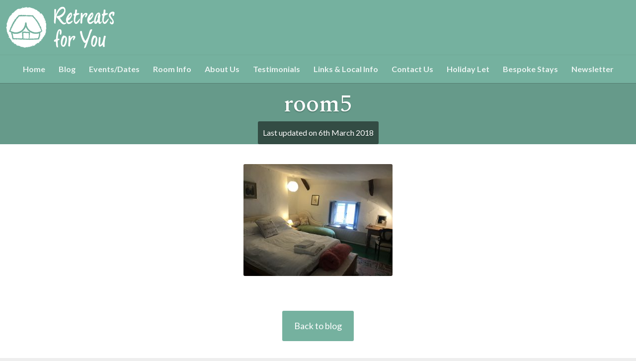

--- FILE ---
content_type: text/html; charset=UTF-8
request_url: https://www.retreatsforyou.co.uk/rooms/martin-room/room5/
body_size: 8818
content:
<!DOCTYPE html>
<html lang="en-GB">
<head >
<meta charset="UTF-8" />
<meta name="viewport" content="width=device-width, initial-scale=1" />
<meta name='robots' content='index, follow, max-image-preview:large, max-snippet:-1, max-video-preview:-1' />
	<style>img:is([sizes="auto" i], [sizes^="auto," i]) { contain-intrinsic-size: 3000px 1500px }</style>
	
	<!-- This site is optimized with the Yoast SEO plugin v26.8 - https://yoast.com/product/yoast-seo-wordpress/ -->
	<title>room5 - Retreats for You</title>
<link data-rocket-preload as="style" href="https://fonts.googleapis.com/css?family=Spectral%3A500%7CLato%3A400%2C700%2C400italic%2C700italic&#038;display=swap" rel="preload">
<script src="/cdn-cgi/scripts/7d0fa10a/cloudflare-static/rocket-loader.min.js" data-cf-settings="7aa504e260bda85ca1ebe17a-|49"></script><link href="https://fonts.googleapis.com/css?family=Spectral%3A500%7CLato%3A400%2C700%2C400italic%2C700italic&#038;display=swap" media="print" onload="this.media=&#039;all&#039;" rel="stylesheet">
<noscript><link rel="stylesheet" href="https://fonts.googleapis.com/css?family=Spectral%3A500%7CLato%3A400%2C700%2C400italic%2C700italic&#038;display=swap"></noscript>
	<link rel="canonical" href="https://www.retreatsforyou.co.uk/rooms/martin-room/room5/" />
	<meta property="og:locale" content="en_GB" />
	<meta property="og:type" content="article" />
	<meta property="og:title" content="room5 - Retreats for You" />
	<meta property="og:url" content="https://www.retreatsforyou.co.uk/rooms/martin-room/room5/" />
	<meta property="og:site_name" content="Retreats for You" />
	<meta property="og:image" content="https://www.retreatsforyou.co.uk/rooms/martin-room/room5" />
	<meta property="og:image:width" content="4032" />
	<meta property="og:image:height" content="3024" />
	<meta property="og:image:type" content="image/jpeg" />
	<meta name="twitter:card" content="summary_large_image" />
	<script type="application/ld+json" class="yoast-schema-graph">{"@context":"https://schema.org","@graph":[{"@type":"WebPage","@id":"https://www.retreatsforyou.co.uk/rooms/martin-room/room5/","url":"https://www.retreatsforyou.co.uk/rooms/martin-room/room5/","name":"room5 - Retreats for You","isPartOf":{"@id":"https://www.retreatsforyou.co.uk/#website"},"primaryImageOfPage":{"@id":"https://www.retreatsforyou.co.uk/rooms/martin-room/room5/#primaryimage"},"image":{"@id":"https://www.retreatsforyou.co.uk/rooms/martin-room/room5/#primaryimage"},"thumbnailUrl":"https://www.retreatsforyou.co.uk/wp-content/uploads/2017/04/room5.jpg","datePublished":"2018-03-06T15:57:06+00:00","breadcrumb":{"@id":"https://www.retreatsforyou.co.uk/rooms/martin-room/room5/#breadcrumb"},"inLanguage":"en-GB","potentialAction":[{"@type":"ReadAction","target":["https://www.retreatsforyou.co.uk/rooms/martin-room/room5/"]}]},{"@type":"ImageObject","inLanguage":"en-GB","@id":"https://www.retreatsforyou.co.uk/rooms/martin-room/room5/#primaryimage","url":"https://www.retreatsforyou.co.uk/wp-content/uploads/2017/04/room5.jpg","contentUrl":"https://www.retreatsforyou.co.uk/wp-content/uploads/2017/04/room5.jpg","width":4032,"height":3024},{"@type":"BreadcrumbList","@id":"https://www.retreatsforyou.co.uk/rooms/martin-room/room5/#breadcrumb","itemListElement":[{"@type":"ListItem","position":1,"name":"Home","item":"https://www.retreatsforyou.co.uk/"},{"@type":"ListItem","position":2,"name":"Room 3 &#8211; Martin Room","item":"https://www.retreatsforyou.co.uk/rooms/martin-room/"},{"@type":"ListItem","position":3,"name":"room5"}]},{"@type":"WebSite","@id":"https://www.retreatsforyou.co.uk/#website","url":"https://www.retreatsforyou.co.uk/","name":"Retreats for You","description":"","publisher":{"@id":"https://www.retreatsforyou.co.uk/#organization"},"potentialAction":[{"@type":"SearchAction","target":{"@type":"EntryPoint","urlTemplate":"https://www.retreatsforyou.co.uk/?s={search_term_string}"},"query-input":{"@type":"PropertyValueSpecification","valueRequired":true,"valueName":"search_term_string"}}],"inLanguage":"en-GB"},{"@type":"Organization","@id":"https://www.retreatsforyou.co.uk/#organization","name":"Retreats for You","url":"https://www.retreatsforyou.co.uk/","logo":{"@type":"ImageObject","inLanguage":"en-GB","@id":"https://www.retreatsforyou.co.uk/#/schema/logo/image/","url":"https://www.retreatsforyou.co.uk/wp-content/uploads/2017/06/Retreats_for_You_Logo_Retina.png","contentUrl":"https://www.retreatsforyou.co.uk/wp-content/uploads/2017/06/Retreats_for_You_Logo_Retina.png","width":448,"height":180,"caption":"Retreats for You"},"image":{"@id":"https://www.retreatsforyou.co.uk/#/schema/logo/image/"}}]}</script>
	<!-- / Yoast SEO plugin. -->


<link rel='dns-prefetch' href='//widgetlogic.org' />
<link rel='dns-prefetch' href='//maxcdn.bootstrapcdn.com' />
<link rel='dns-prefetch' href='//fonts.googleapis.com' />
<link href='https://fonts.gstatic.com' crossorigin rel='preconnect' />
<link rel="alternate" type="application/rss+xml" title="Retreats for You &raquo; Feed" href="https://www.retreatsforyou.co.uk/feed/" />
<link rel="alternate" type="application/rss+xml" title="Retreats for You &raquo; Comments Feed" href="https://www.retreatsforyou.co.uk/comments/feed/" />
<link rel='stylesheet' id='sbi_styles-css' href='https://www.retreatsforyou.co.uk/wp-content/plugins/instagram-feed-pro/css/sbi-styles.min.css?ver=6.3.6' type='text/css' media='all' />
<link rel='stylesheet' id='genesis-child-css' href='https://www.retreatsforyou.co.uk/wp-content/themes/retreats/style.css?ver=1.0.0' type='text/css' media='all' />
<style id='wp-emoji-styles-inline-css' type='text/css'>

	img.wp-smiley, img.emoji {
		display: inline !important;
		border: none !important;
		box-shadow: none !important;
		height: 1em !important;
		width: 1em !important;
		margin: 0 0.07em !important;
		vertical-align: -0.1em !important;
		background: none !important;
		padding: 0 !important;
	}
</style>
<link rel='stylesheet' id='wp-block-library-css' href='https://www.retreatsforyou.co.uk/wp-includes/css/dist/block-library/style.min.css?ver=504653480f88b08c212678fd82861876' type='text/css' media='all' />
<style id='classic-theme-styles-inline-css' type='text/css'>
/*! This file is auto-generated */
.wp-block-button__link{color:#fff;background-color:#32373c;border-radius:9999px;box-shadow:none;text-decoration:none;padding:calc(.667em + 2px) calc(1.333em + 2px);font-size:1.125em}.wp-block-file__button{background:#32373c;color:#fff;text-decoration:none}
</style>
<link rel='stylesheet' id='block-widget-css' href='https://www.retreatsforyou.co.uk/wp-content/plugins/widget-logic/block_widget/css/widget.css?ver=1768233936' type='text/css' media='all' />
<style id='global-styles-inline-css' type='text/css'>
:root{--wp--preset--aspect-ratio--square: 1;--wp--preset--aspect-ratio--4-3: 4/3;--wp--preset--aspect-ratio--3-4: 3/4;--wp--preset--aspect-ratio--3-2: 3/2;--wp--preset--aspect-ratio--2-3: 2/3;--wp--preset--aspect-ratio--16-9: 16/9;--wp--preset--aspect-ratio--9-16: 9/16;--wp--preset--color--black: #000000;--wp--preset--color--cyan-bluish-gray: #abb8c3;--wp--preset--color--white: #ffffff;--wp--preset--color--pale-pink: #f78da7;--wp--preset--color--vivid-red: #cf2e2e;--wp--preset--color--luminous-vivid-orange: #ff6900;--wp--preset--color--luminous-vivid-amber: #fcb900;--wp--preset--color--light-green-cyan: #7bdcb5;--wp--preset--color--vivid-green-cyan: #00d084;--wp--preset--color--pale-cyan-blue: #8ed1fc;--wp--preset--color--vivid-cyan-blue: #0693e3;--wp--preset--color--vivid-purple: #9b51e0;--wp--preset--gradient--vivid-cyan-blue-to-vivid-purple: linear-gradient(135deg,rgba(6,147,227,1) 0%,rgb(155,81,224) 100%);--wp--preset--gradient--light-green-cyan-to-vivid-green-cyan: linear-gradient(135deg,rgb(122,220,180) 0%,rgb(0,208,130) 100%);--wp--preset--gradient--luminous-vivid-amber-to-luminous-vivid-orange: linear-gradient(135deg,rgba(252,185,0,1) 0%,rgba(255,105,0,1) 100%);--wp--preset--gradient--luminous-vivid-orange-to-vivid-red: linear-gradient(135deg,rgba(255,105,0,1) 0%,rgb(207,46,46) 100%);--wp--preset--gradient--very-light-gray-to-cyan-bluish-gray: linear-gradient(135deg,rgb(238,238,238) 0%,rgb(169,184,195) 100%);--wp--preset--gradient--cool-to-warm-spectrum: linear-gradient(135deg,rgb(74,234,220) 0%,rgb(151,120,209) 20%,rgb(207,42,186) 40%,rgb(238,44,130) 60%,rgb(251,105,98) 80%,rgb(254,248,76) 100%);--wp--preset--gradient--blush-light-purple: linear-gradient(135deg,rgb(255,206,236) 0%,rgb(152,150,240) 100%);--wp--preset--gradient--blush-bordeaux: linear-gradient(135deg,rgb(254,205,165) 0%,rgb(254,45,45) 50%,rgb(107,0,62) 100%);--wp--preset--gradient--luminous-dusk: linear-gradient(135deg,rgb(255,203,112) 0%,rgb(199,81,192) 50%,rgb(65,88,208) 100%);--wp--preset--gradient--pale-ocean: linear-gradient(135deg,rgb(255,245,203) 0%,rgb(182,227,212) 50%,rgb(51,167,181) 100%);--wp--preset--gradient--electric-grass: linear-gradient(135deg,rgb(202,248,128) 0%,rgb(113,206,126) 100%);--wp--preset--gradient--midnight: linear-gradient(135deg,rgb(2,3,129) 0%,rgb(40,116,252) 100%);--wp--preset--font-size--small: 13px;--wp--preset--font-size--medium: 20px;--wp--preset--font-size--large: 36px;--wp--preset--font-size--x-large: 42px;--wp--preset--spacing--20: 0.44rem;--wp--preset--spacing--30: 0.67rem;--wp--preset--spacing--40: 1rem;--wp--preset--spacing--50: 1.5rem;--wp--preset--spacing--60: 2.25rem;--wp--preset--spacing--70: 3.38rem;--wp--preset--spacing--80: 5.06rem;--wp--preset--shadow--natural: 6px 6px 9px rgba(0, 0, 0, 0.2);--wp--preset--shadow--deep: 12px 12px 50px rgba(0, 0, 0, 0.4);--wp--preset--shadow--sharp: 6px 6px 0px rgba(0, 0, 0, 0.2);--wp--preset--shadow--outlined: 6px 6px 0px -3px rgba(255, 255, 255, 1), 6px 6px rgba(0, 0, 0, 1);--wp--preset--shadow--crisp: 6px 6px 0px rgba(0, 0, 0, 1);}:where(.is-layout-flex){gap: 0.5em;}:where(.is-layout-grid){gap: 0.5em;}body .is-layout-flex{display: flex;}.is-layout-flex{flex-wrap: wrap;align-items: center;}.is-layout-flex > :is(*, div){margin: 0;}body .is-layout-grid{display: grid;}.is-layout-grid > :is(*, div){margin: 0;}:where(.wp-block-columns.is-layout-flex){gap: 2em;}:where(.wp-block-columns.is-layout-grid){gap: 2em;}:where(.wp-block-post-template.is-layout-flex){gap: 1.25em;}:where(.wp-block-post-template.is-layout-grid){gap: 1.25em;}.has-black-color{color: var(--wp--preset--color--black) !important;}.has-cyan-bluish-gray-color{color: var(--wp--preset--color--cyan-bluish-gray) !important;}.has-white-color{color: var(--wp--preset--color--white) !important;}.has-pale-pink-color{color: var(--wp--preset--color--pale-pink) !important;}.has-vivid-red-color{color: var(--wp--preset--color--vivid-red) !important;}.has-luminous-vivid-orange-color{color: var(--wp--preset--color--luminous-vivid-orange) !important;}.has-luminous-vivid-amber-color{color: var(--wp--preset--color--luminous-vivid-amber) !important;}.has-light-green-cyan-color{color: var(--wp--preset--color--light-green-cyan) !important;}.has-vivid-green-cyan-color{color: var(--wp--preset--color--vivid-green-cyan) !important;}.has-pale-cyan-blue-color{color: var(--wp--preset--color--pale-cyan-blue) !important;}.has-vivid-cyan-blue-color{color: var(--wp--preset--color--vivid-cyan-blue) !important;}.has-vivid-purple-color{color: var(--wp--preset--color--vivid-purple) !important;}.has-black-background-color{background-color: var(--wp--preset--color--black) !important;}.has-cyan-bluish-gray-background-color{background-color: var(--wp--preset--color--cyan-bluish-gray) !important;}.has-white-background-color{background-color: var(--wp--preset--color--white) !important;}.has-pale-pink-background-color{background-color: var(--wp--preset--color--pale-pink) !important;}.has-vivid-red-background-color{background-color: var(--wp--preset--color--vivid-red) !important;}.has-luminous-vivid-orange-background-color{background-color: var(--wp--preset--color--luminous-vivid-orange) !important;}.has-luminous-vivid-amber-background-color{background-color: var(--wp--preset--color--luminous-vivid-amber) !important;}.has-light-green-cyan-background-color{background-color: var(--wp--preset--color--light-green-cyan) !important;}.has-vivid-green-cyan-background-color{background-color: var(--wp--preset--color--vivid-green-cyan) !important;}.has-pale-cyan-blue-background-color{background-color: var(--wp--preset--color--pale-cyan-blue) !important;}.has-vivid-cyan-blue-background-color{background-color: var(--wp--preset--color--vivid-cyan-blue) !important;}.has-vivid-purple-background-color{background-color: var(--wp--preset--color--vivid-purple) !important;}.has-black-border-color{border-color: var(--wp--preset--color--black) !important;}.has-cyan-bluish-gray-border-color{border-color: var(--wp--preset--color--cyan-bluish-gray) !important;}.has-white-border-color{border-color: var(--wp--preset--color--white) !important;}.has-pale-pink-border-color{border-color: var(--wp--preset--color--pale-pink) !important;}.has-vivid-red-border-color{border-color: var(--wp--preset--color--vivid-red) !important;}.has-luminous-vivid-orange-border-color{border-color: var(--wp--preset--color--luminous-vivid-orange) !important;}.has-luminous-vivid-amber-border-color{border-color: var(--wp--preset--color--luminous-vivid-amber) !important;}.has-light-green-cyan-border-color{border-color: var(--wp--preset--color--light-green-cyan) !important;}.has-vivid-green-cyan-border-color{border-color: var(--wp--preset--color--vivid-green-cyan) !important;}.has-pale-cyan-blue-border-color{border-color: var(--wp--preset--color--pale-cyan-blue) !important;}.has-vivid-cyan-blue-border-color{border-color: var(--wp--preset--color--vivid-cyan-blue) !important;}.has-vivid-purple-border-color{border-color: var(--wp--preset--color--vivid-purple) !important;}.has-vivid-cyan-blue-to-vivid-purple-gradient-background{background: var(--wp--preset--gradient--vivid-cyan-blue-to-vivid-purple) !important;}.has-light-green-cyan-to-vivid-green-cyan-gradient-background{background: var(--wp--preset--gradient--light-green-cyan-to-vivid-green-cyan) !important;}.has-luminous-vivid-amber-to-luminous-vivid-orange-gradient-background{background: var(--wp--preset--gradient--luminous-vivid-amber-to-luminous-vivid-orange) !important;}.has-luminous-vivid-orange-to-vivid-red-gradient-background{background: var(--wp--preset--gradient--luminous-vivid-orange-to-vivid-red) !important;}.has-very-light-gray-to-cyan-bluish-gray-gradient-background{background: var(--wp--preset--gradient--very-light-gray-to-cyan-bluish-gray) !important;}.has-cool-to-warm-spectrum-gradient-background{background: var(--wp--preset--gradient--cool-to-warm-spectrum) !important;}.has-blush-light-purple-gradient-background{background: var(--wp--preset--gradient--blush-light-purple) !important;}.has-blush-bordeaux-gradient-background{background: var(--wp--preset--gradient--blush-bordeaux) !important;}.has-luminous-dusk-gradient-background{background: var(--wp--preset--gradient--luminous-dusk) !important;}.has-pale-ocean-gradient-background{background: var(--wp--preset--gradient--pale-ocean) !important;}.has-electric-grass-gradient-background{background: var(--wp--preset--gradient--electric-grass) !important;}.has-midnight-gradient-background{background: var(--wp--preset--gradient--midnight) !important;}.has-small-font-size{font-size: var(--wp--preset--font-size--small) !important;}.has-medium-font-size{font-size: var(--wp--preset--font-size--medium) !important;}.has-large-font-size{font-size: var(--wp--preset--font-size--large) !important;}.has-x-large-font-size{font-size: var(--wp--preset--font-size--x-large) !important;}
:where(.wp-block-post-template.is-layout-flex){gap: 1.25em;}:where(.wp-block-post-template.is-layout-grid){gap: 1.25em;}
:where(.wp-block-columns.is-layout-flex){gap: 2em;}:where(.wp-block-columns.is-layout-grid){gap: 2em;}
:root :where(.wp-block-pullquote){font-size: 1.5em;line-height: 1.6;}
</style>
<link rel='stylesheet' id='simple-banner-style-css' href='https://www.retreatsforyou.co.uk/wp-content/plugins/simple-banner/simple-banner.css?ver=3.2.1' type='text/css' media='all' />
<link rel='stylesheet' id='cff-css' href='https://www.retreatsforyou.co.uk/wp-content/plugins/custom-facebook-feed/assets/css/cff-style.min.css?ver=4.3.4' type='text/css' media='all' />
<link rel='stylesheet' id='sb-font-awesome-css' href='https://maxcdn.bootstrapcdn.com/font-awesome/4.7.0/css/font-awesome.min.css?ver=504653480f88b08c212678fd82861876' type='text/css' media='all' />
<link rel='stylesheet' id='dashicons-css' href='https://www.retreatsforyou.co.uk/wp-includes/css/dashicons.min.css?ver=504653480f88b08c212678fd82861876' type='text/css' media='all' />

<link rel='stylesheet' id='flexslider-css' href='https://www.retreatsforyou.co.uk/wp-content/themes/retreats/flexslider/flexslider.css?ver=504653480f88b08c212678fd82861876' type='text/css' media='all' />
<link rel='stylesheet' id='simple-social-icons-font-css' href='https://www.retreatsforyou.co.uk/wp-content/plugins/simple-social-icons/css/style.css?ver=4.0.0' type='text/css' media='all' />
<script type="7aa504e260bda85ca1ebe17a-text/javascript" src="https://www.retreatsforyou.co.uk/wp-includes/js/jquery/jquery.min.js?ver=3.7.1" id="jquery-core-js"></script>
<script type="7aa504e260bda85ca1ebe17a-text/javascript" src="https://www.retreatsforyou.co.uk/wp-includes/js/jquery/jquery-migrate.min.js?ver=3.4.1" id="jquery-migrate-js"></script>
<script type="7aa504e260bda85ca1ebe17a-text/javascript" id="simple-banner-script-js-before">
/* <![CDATA[ */
const simpleBannerScriptParams = {"pro_version_enabled":"1","debug_mode":false,"id":565,"version":"3.2.1","banner_params":[{"hide_simple_banner":false,"simple_banner_prepend_element":false,"simple_banner_position":false,"header_margin":false,"header_padding":false,"wp_body_open_enabled":false,"wp_body_open":true,"simple_banner_z_index":false,"simple_banner_text":"<a target=\"_blank\" href=\"http:\/\/retreatsforyou.us4.list-manage.com\/subscribe?u=6ee04fe09941e05370ecfbda7&id=1df51febe4\">Subscribe to our newsletter<\/a>","disabled_on_current_page":false,"disabled_pages_array":[],"is_current_page_a_post":false,"disabled_on_posts":false,"simple_banner_disabled_page_paths":false,"simple_banner_font_size":false,"simple_banner_color":"#447972","simple_banner_text_color":"","simple_banner_link_color":"#ffffff","simple_banner_close_color":false,"simple_banner_custom_css":"display:none;","simple_banner_scrolling_custom_css":false,"simple_banner_text_custom_css":false,"simple_banner_button_css":false,"site_custom_css":"@media only screen and (max-width: 800px) {\r\n  .simple-banner {\r\ndisplay:block;\r\n}\r\n}","keep_site_custom_css":false,"site_custom_js":"","keep_site_custom_js":false,"close_button_enabled":false,"close_button_expiration":false,"close_button_cookie_set":false,"current_date":{"date":"2026-01-25 18:06:55.619651","timezone_type":3,"timezone":"UTC"},"start_date":{"date":"2026-01-25 18:06:55.619659","timezone_type":3,"timezone":"UTC"},"end_date":{"date":"2026-01-25 18:06:55.619663","timezone_type":3,"timezone":"UTC"},"simple_banner_start_after_date":false,"simple_banner_remove_after_date":false,"simple_banner_insert_inside_element":false},{"hide_simple_banner":false,"simple_banner_prepend_element":false,"simple_banner_position":false,"header_margin":"","header_padding":"","wp_body_open_enabled":"","wp_body_open":true,"simple_banner_z_index":false,"simple_banner_text":false,"disabled_on_current_page":false,"disabled_pages_array":[],"is_current_page_a_post":false,"disabled_on_posts":false,"simple_banner_disabled_page_paths":false,"simple_banner_font_size":false,"simple_banner_color":false,"simple_banner_text_color":false,"simple_banner_link_color":false,"simple_banner_close_color":false,"simple_banner_custom_css":false,"simple_banner_scrolling_custom_css":false,"simple_banner_text_custom_css":false,"simple_banner_button_css":false,"site_custom_css":false,"keep_site_custom_css":false,"site_custom_js":false,"keep_site_custom_js":false,"close_button_enabled":false,"close_button_expiration":false,"close_button_cookie_set":false,"current_date":{"date":"2026-01-25 18:06:55.622556","timezone_type":3,"timezone":"UTC"},"start_date":{"date":"2026-01-25 18:06:55.622575","timezone_type":3,"timezone":"UTC"},"end_date":{"date":"2026-01-25 18:06:55.622579","timezone_type":3,"timezone":"UTC"},"simple_banner_start_after_date":false,"simple_banner_remove_after_date":false,"simple_banner_insert_inside_element":false},{"hide_simple_banner":false,"simple_banner_prepend_element":false,"simple_banner_position":false,"header_margin":"","header_padding":"","wp_body_open_enabled":"","wp_body_open":true,"simple_banner_z_index":false,"simple_banner_text":false,"disabled_on_current_page":false,"disabled_pages_array":[],"is_current_page_a_post":false,"disabled_on_posts":false,"simple_banner_disabled_page_paths":false,"simple_banner_font_size":false,"simple_banner_color":false,"simple_banner_text_color":false,"simple_banner_link_color":false,"simple_banner_close_color":false,"simple_banner_custom_css":false,"simple_banner_scrolling_custom_css":false,"simple_banner_text_custom_css":false,"simple_banner_button_css":false,"site_custom_css":false,"keep_site_custom_css":false,"site_custom_js":false,"keep_site_custom_js":false,"close_button_enabled":false,"close_button_expiration":false,"close_button_cookie_set":false,"current_date":{"date":"2026-01-25 18:06:55.625386","timezone_type":3,"timezone":"UTC"},"start_date":{"date":"2026-01-25 18:06:55.625393","timezone_type":3,"timezone":"UTC"},"end_date":{"date":"2026-01-25 18:06:55.625397","timezone_type":3,"timezone":"UTC"},"simple_banner_start_after_date":false,"simple_banner_remove_after_date":false,"simple_banner_insert_inside_element":false},{"hide_simple_banner":false,"simple_banner_prepend_element":false,"simple_banner_position":false,"header_margin":"","header_padding":"","wp_body_open_enabled":"","wp_body_open":true,"simple_banner_z_index":false,"simple_banner_text":false,"disabled_on_current_page":false,"disabled_pages_array":[],"is_current_page_a_post":false,"disabled_on_posts":false,"simple_banner_disabled_page_paths":false,"simple_banner_font_size":false,"simple_banner_color":false,"simple_banner_text_color":false,"simple_banner_link_color":false,"simple_banner_close_color":false,"simple_banner_custom_css":false,"simple_banner_scrolling_custom_css":false,"simple_banner_text_custom_css":false,"simple_banner_button_css":false,"site_custom_css":false,"keep_site_custom_css":false,"site_custom_js":false,"keep_site_custom_js":false,"close_button_enabled":false,"close_button_expiration":false,"close_button_cookie_set":false,"current_date":{"date":"2026-01-25 18:06:55.628512","timezone_type":3,"timezone":"UTC"},"start_date":{"date":"2026-01-25 18:06:55.628519","timezone_type":3,"timezone":"UTC"},"end_date":{"date":"2026-01-25 18:06:55.628524","timezone_type":3,"timezone":"UTC"},"simple_banner_start_after_date":false,"simple_banner_remove_after_date":false,"simple_banner_insert_inside_element":false},{"hide_simple_banner":false,"simple_banner_prepend_element":false,"simple_banner_position":false,"header_margin":"","header_padding":"","wp_body_open_enabled":"","wp_body_open":true,"simple_banner_z_index":false,"simple_banner_text":false,"disabled_on_current_page":false,"disabled_pages_array":[],"is_current_page_a_post":false,"disabled_on_posts":false,"simple_banner_disabled_page_paths":false,"simple_banner_font_size":false,"simple_banner_color":false,"simple_banner_text_color":false,"simple_banner_link_color":false,"simple_banner_close_color":false,"simple_banner_custom_css":false,"simple_banner_scrolling_custom_css":false,"simple_banner_text_custom_css":false,"simple_banner_button_css":false,"site_custom_css":false,"keep_site_custom_css":false,"site_custom_js":false,"keep_site_custom_js":false,"close_button_enabled":false,"close_button_expiration":false,"close_button_cookie_set":false,"current_date":{"date":"2026-01-25 18:06:55.631351","timezone_type":3,"timezone":"UTC"},"start_date":{"date":"2026-01-25 18:06:55.631356","timezone_type":3,"timezone":"UTC"},"end_date":{"date":"2026-01-25 18:06:55.631360","timezone_type":3,"timezone":"UTC"},"simple_banner_start_after_date":false,"simple_banner_remove_after_date":false,"simple_banner_insert_inside_element":false}]}
/* ]]> */
</script>
<script type="7aa504e260bda85ca1ebe17a-text/javascript" src="https://www.retreatsforyou.co.uk/wp-content/plugins/simple-banner/simple-banner.js?ver=3.2.1" id="simple-banner-script-js"></script>
<script type="7aa504e260bda85ca1ebe17a-text/javascript" src="https://www.retreatsforyou.co.uk/wp-content/themes/retreats/js/min/responsive-menu.min.js?ver=1.0.0" id="rfy-responsive-menu-js"></script>
<script type="7aa504e260bda85ca1ebe17a-text/javascript" src="https://www.retreatsforyou.co.uk/wp-content/themes/retreats/js/min/sticky-message.min.js?ver=1.0.0" id="rfy-sticky-message-js"></script>
<script type="7aa504e260bda85ca1ebe17a-text/javascript" src="https://www.retreatsforyou.co.uk/wp-content/themes/retreats/flexslider/jquery.flexslider-min.js?ver=1.0.0" id="flexslider-js"></script>
<script type="7aa504e260bda85ca1ebe17a-text/javascript" src="https://www.retreatsforyou.co.uk/wp-content/themes/retreats/js/min/bioep.min.js?ver=1.0.0" id="popup-config-js"></script>
<script type="7aa504e260bda85ca1ebe17a-text/javascript" src="https://www.retreatsforyou.co.uk/wp-content/themes/retreats/js/min/popup.min.js?ver=1.0.0" id="popup-js"></script>
<script type="7aa504e260bda85ca1ebe17a-text/javascript" src="https://www.retreatsforyou.co.uk/wp-content/themes/retreats/flexslider/flexslider-config.js?ver=1.0.0" id="flexslider-config-js"></script>
<link rel="https://api.w.org/" href="https://www.retreatsforyou.co.uk/wp-json/" /><link rel="alternate" title="JSON" type="application/json" href="https://www.retreatsforyou.co.uk/wp-json/wp/v2/media/565" /><link rel="EditURI" type="application/rsd+xml" title="RSD" href="https://www.retreatsforyou.co.uk/xmlrpc.php?rsd" />

<link rel='shortlink' href='https://www.retreatsforyou.co.uk/?p=565' />
<link rel="alternate" title="oEmbed (JSON)" type="application/json+oembed" href="https://www.retreatsforyou.co.uk/wp-json/oembed/1.0/embed?url=https%3A%2F%2Fwww.retreatsforyou.co.uk%2Frooms%2Fmartin-room%2Froom5%2F" />
<link rel="alternate" title="oEmbed (XML)" type="text/xml+oembed" href="https://www.retreatsforyou.co.uk/wp-json/oembed/1.0/embed?url=https%3A%2F%2Fwww.retreatsforyou.co.uk%2Frooms%2Fmartin-room%2Froom5%2F&#038;format=xml" />

		<!-- GA Google Analytics @ https://m0n.co/ga -->
		<script type="7aa504e260bda85ca1ebe17a-text/javascript">
			(function(i,s,o,g,r,a,m){i['GoogleAnalyticsObject']=r;i[r]=i[r]||function(){
			(i[r].q=i[r].q||[]).push(arguments)},i[r].l=1*new Date();a=s.createElement(o),
			m=s.getElementsByTagName(o)[0];a.async=1;a.src=g;m.parentNode.insertBefore(a,m)
			})(window,document,'script','https://www.google-analytics.com/analytics.js','ga');
			ga('create', 'UA-109506725-1', 'auto');
			ga('set', 'forceSSL', true);
			ga('send', 'pageview');
		</script>

	<style id="simple-banner-background-color" type="text/css">.simple-banner{background:#447972;}</style><style id="simple-banner-text-color" type="text/css">.simple-banner .simple-banner-text{color: #ffffff;}</style><style id="simple-banner-link-color" type="text/css">.simple-banner .simple-banner-text a{color:#ffffff;}</style><style id="simple-banner-z-index" type="text/css">.simple-banner{z-index: 99999;}</style><style id="simple-banner-custom-css" type="text/css">.simple-banner{display:none;}</style><style id="simple-banner-site-custom-css" type="text/css">@media only screen and (max-width: 800px) {
  .simple-banner {
display:block;
}
}</style><script id="simple-banner-site-custom-js-dummy" type="7aa504e260bda85ca1ebe17a-text/javascript"></script><style id="simple-banner-background-color_2" type="text/css">.simple-banner_2{background: #024985;}</style><style id="simple-banner-text-color_2" type="text/css">.simple-banner_2 .simple-banner-text_2{color: #ffffff;}</style><style id="simple-banner-link-color_2" type="text/css">.simple-banner_2 .simple-banner-text_2 a{color:#f16521;}</style><style id="simple-banner-z-index_2" type="text/css">.simple-banner_2{z-index: 99999;}</style><style id="simple-banner-background-color_3" type="text/css">.simple-banner_3{background: #024985;}</style><style id="simple-banner-text-color_3" type="text/css">.simple-banner_3 .simple-banner-text_3{color: #ffffff;}</style><style id="simple-banner-link-color_3" type="text/css">.simple-banner_3 .simple-banner-text_3 a{color:#f16521;}</style><style id="simple-banner-z-index_3" type="text/css">.simple-banner_3{z-index: 99999;}</style><style id="simple-banner-background-color_4" type="text/css">.simple-banner_4{background: #024985;}</style><style id="simple-banner-text-color_4" type="text/css">.simple-banner_4 .simple-banner-text_4{color: #ffffff;}</style><style id="simple-banner-link-color_4" type="text/css">.simple-banner_4 .simple-banner-text_4 a{color:#f16521;}</style><style id="simple-banner-z-index_4" type="text/css">.simple-banner_4{z-index: 99999;}</style><style id="simple-banner-background-color_5" type="text/css">.simple-banner_5{background: #024985;}</style><style id="simple-banner-text-color_5" type="text/css">.simple-banner_5 .simple-banner-text_5{color: #ffffff;}</style><style id="simple-banner-link-color_5" type="text/css">.simple-banner_5 .simple-banner-text_5 a{color:#f16521;}</style><style id="simple-banner-z-index_5" type="text/css">.simple-banner_5{z-index: 99999;}</style>
	<link rel="apple-touch-icon" sizes="180x180" href="https://www.retreatsforyou.co.uk/wp-content/themes/retreats/icons/apple-touch-icon.png">
	<link rel="icon" type="image/png" href="https://www.retreatsforyou.co.uk/wp-content/themes/retreats/icons/favicon-32x32.png" sizes="32x32">
	<link rel="icon" type="image/png" href="https://www.retreatsforyou.co.uk/wp-content/themes/retreats/icons/favicon-16x16.png" sizes="16x16">
	<link rel="manifest" href="https://www.retreatsforyou.co.uk/wp-content/themes/retreats/icons/manifest.json">
	<link rel="mask-icon" href="https://www.retreatsforyou.co.uk/wp-content/themes/retreats/icons/safari-pinned-tab.svg" color="#d31515">
	<meta name="apple-mobile-web-app-title" content="Retreats for You">
	<meta name="application-name" content="Retreats for You">
	<meta name="theme-color" content="#ffffff">

<meta name="generator" content="AccelerateWP 3.20.0.3-1.1-32" data-wpr-features="wpr_desktop" /></head>
<body data-rsssl=1 class="attachment wp-singular attachment-template-default single single-attachment postid-565 attachmentid-565 attachment-jpeg wp-theme-genesis wp-child-theme-retreats do-etfw header-full-width full-width-content genesis-breadcrumbs-hidden genesis-footer-widgets-visible"><div class="site-container"><header class="site-header"><div class="wrap"><div class="title-area">	<a href="https://www.retreatsforyou.co.uk">
		<img srcset="https://www.retreatsforyou.co.uk/wp-content/themes/retreats/images/Retreats_for_You_Logo_White_Retina.png 2x"
			 src="https://www.retreatsforyou.co.uk/wp-content/themes/retreats/images/Retreats_for_You_Logo_White.png"
			 alt="Retreats for You" />
	</a>
</div>	<div class="responsive-menu-icon">
		<img srcset="https://www.retreatsforyou.co.uk/wp-content/themes/retreats/images/menu-white-retina.png 2x"
			 src="https://www.retreatsforyou.co.uk/wp-content/themes/retreats/images/menu-white.png"
			 alt="Menu" />
	</div>
</div></header><nav class="nav-primary" aria-label="Main"><div class="wrap"><ul id="menu-main-menu" class="menu genesis-nav-menu menu-primary"><li id="menu-item-17" class="menu-item menu-item-type-post_type menu-item-object-page menu-item-home menu-item-17"><a href="https://www.retreatsforyou.co.uk/"><span >Home</span></a></li>
<li id="menu-item-15" class="menu-item menu-item-type-post_type menu-item-object-page current_page_parent menu-item-15"><a href="https://www.retreatsforyou.co.uk/blog/"><span >Blog</span></a></li>
<li id="menu-item-213" class="menu-item menu-item-type-custom menu-item-object-custom menu-item-213"><a href="https://www.retreatsforyou.co.uk/events/"><span >Events/Dates</span></a></li>
<li id="menu-item-16" class="menu-item menu-item-type-post_type menu-item-object-page menu-item-16"><a href="https://www.retreatsforyou.co.uk/book-a-room/"><span >Room Info</span></a></li>
<li id="menu-item-179" class="menu-item menu-item-type-post_type menu-item-object-page menu-item-179"><a href="https://www.retreatsforyou.co.uk/about-us/"><span >About Us</span></a></li>
<li id="menu-item-24" class="menu-item menu-item-type-post_type menu-item-object-page menu-item-24"><a href="https://www.retreatsforyou.co.uk/testimonials/"><span >Testimonials</span></a></li>
<li id="menu-item-308" class="menu-item menu-item-type-post_type menu-item-object-page menu-item-308"><a href="https://www.retreatsforyou.co.uk/useful-links-and-where-to-go-locally/"><span >Links &#038; Local Info</span></a></li>
<li id="menu-item-14" class="menu-item menu-item-type-post_type menu-item-object-page menu-item-14"><a href="https://www.retreatsforyou.co.uk/contact-us/"><span >Contact Us</span></a></li>
<li id="menu-item-1331" class="menu-item menu-item-type-post_type menu-item-object-page menu-item-1331"><a href="https://www.retreatsforyou.co.uk/holiday-let/"><span >Holiday Let</span></a></li>
<li id="menu-item-2993" class="menu-item menu-item-type-post_type menu-item-object-page menu-item-2993"><a href="https://www.retreatsforyou.co.uk/bespoke-stays/"><span >Bespoke Stays</span></a></li>
<li id="menu-item-2531" class="menu-item menu-item-type-post_type menu-item-object-page menu-item-2531"><a href="https://www.retreatsforyou.co.uk/newsletter/"><span >Newsletter</span></a></li>
</ul></div></nav><div class="site-inner"><header class="entry-header"><h1 class="entry-title">room5</h1>
<p class="entry-meta">Last updated on <time class="entry-time">6th March 2018</time></p></header><div class="content-sidebar-wrap"><main class="content"><article class="post-565 attachment type-attachment status-inherit entry" aria-label="room5"><div class="entry-content"><p class="attachment"><a href='https://www.retreatsforyou.co.uk/wp-content/uploads/2017/04/room5.jpg'><img decoding="async" width="300" height="225" src="https://www.retreatsforyou.co.uk/wp-content/uploads/2017/04/room5-300x225.jpg" class="attachment-medium size-medium" alt="" srcset="https://www.retreatsforyou.co.uk/wp-content/uploads/2017/04/room5-300x225.jpg 300w, https://www.retreatsforyou.co.uk/wp-content/uploads/2017/04/room5-768x576.jpg 768w, https://www.retreatsforyou.co.uk/wp-content/uploads/2017/04/room5-1024x768.jpg 1024w" sizes="(max-width: 300px) 100vw, 300px" /></a></p>
</div>  <div class="button-wrap">
    <p class="button"><a href="https://www.retreatsforyou.co.uk/blog/">Back to blog</a></p>
  </div>
<footer class="entry-footer"></footer></article></main></div></div>  <div class="footer-newsletter">
    <div class="wrap">
      <div class="enews enews-2-fields"><h2>Subscribe to our newsletter</h2><p>Be the first to hear about events, themed retreats and weekends before they're all booked up!</p>
			<form id="subscribeenews-ext-2" class="enews-form" action="https://retreatsforyou.us4.list-manage.com/subscribe/post?u=6ee04fe09941e05370ecfbda7&amp;id=1df51febe4" method="post"
				 target="_blank" 				name="enews-ext-2"
			>
									<input type="text" id="subbox1" class="enews-subbox enews-fname" value="" aria-label="Your name" placeholder="Your name" name="FNAME" />								<input type="email" value="" id="subbox" class="enews-email" aria-label="Your email" placeholder="Your email" name="EMAIL"
																																			required="required" />
								<input type="submit" value="Subscribe" id="subbutton" class="enews-submit" />
			</form>
		<p>We don't share your details with any third parties. Unsubscribe at any time.</p>
</div>    </div>
  </div>
<div class="footer-widgets"><div class="wrap"><div class="widget-area footer-widgets-1 footer-widget-area"><section id="text-2" class="widget widget_text"><div class="widget-wrap"><h4 class="widget-title widgettitle">– Email and phone –</h4>
			<div class="textwidget"><p><a href="/cdn-cgi/l/email-protection#4920272f26093b2c3d3b2c283d3a2f263b30263c672a26673c22"><span class="__cf_email__" data-cfemail="2a43444c456a584f5e584f4b5e594c455853455f044945045f41">[email&#160;protected]</span></a><br />
<a href="tel:+447949052208">+44 (0) 7949 052208</a></p>
</div>
		</div></section>
</div><div class="widget-area footer-widgets-2 footer-widget-area"><section id="text-3" class="widget widget_text"><div class="widget-wrap"><h4 class="widget-title widgettitle">– Write to us –</h4>
			<div class="textwidget"><p>Retreats for You, The Court, The Square, Sheepwash, Beaworthy, EX21 5NE</p>
</div>
		</div></section>
</div><div class="widget-area footer-widgets-3 footer-widget-area"><section id="simple-social-icons-2" class="widget simple-social-icons"><div class="widget-wrap"><h4 class="widget-title widgettitle">– Get social –</h4>
<ul class="aligncenter"><li class="ssi-facebook"><a href="https://www.facebook.com/retreatsforyou/" target="_blank" rel="noopener noreferrer"><svg role="img" class="social-facebook" aria-labelledby="social-facebook-2"><title id="social-facebook-2">Facebook</title><use xlink:href="https://www.retreatsforyou.co.uk/wp-content/plugins/simple-social-icons/symbol-defs.svg#social-facebook"></use></svg></a></li><li class="ssi-instagram"><a href="https://www.instagram.com/retreatsforyou/" target="_blank" rel="noopener noreferrer"><svg role="img" class="social-instagram" aria-labelledby="social-instagram-2"><title id="social-instagram-2">Instagram</title><use xlink:href="https://www.retreatsforyou.co.uk/wp-content/plugins/simple-social-icons/symbol-defs.svg#social-instagram"></use></svg></a></li><li class="ssi-twitter"><a href="https://twitter.com/retreatsforyou" target="_blank" rel="noopener noreferrer"><svg role="img" class="social-twitter" aria-labelledby="social-twitter-2"><title id="social-twitter-2">Twitter</title><use xlink:href="https://www.retreatsforyou.co.uk/wp-content/plugins/simple-social-icons/symbol-defs.svg#social-twitter"></use></svg></a></li></ul></div></section>
</div></div></div><footer class="site-footer"><div class="wrap">  <p>With &hearts; from Devon.</p>
  <p>
    Copyright &copy; 2026 Retreats for You. All rights reserved. </p><p><a href="/privacy-policy">Privacy Policy</a>
  </p>
</div></footer>  <div id="bio_ep">
    <div class="footer-newsletter">
      <div class="wrap">
        <div class="enews enews-2-fields"><h3>Don&#8217;t leave yet!</h3><p>Before you go, subscribe to our newsletter to receive the latest news, events and offers.</p>
			<form id="subscribeenews-ext-3" class="enews-form" action="#" method="post"
				 target="_blank" 				name="enews-ext-3"
			>
									<input type="text" id="subbox1" class="enews-subbox enews-fname" value="" aria-label="Your name" placeholder="Your name" name="FNAME" />								<input type="email" value="" id="subbox" class="enews-email" aria-label="Your email" placeholder="Your email" name="EMAIL"
																																			required="required" />
								<input type="submit" value="Subscribe" id="subbutton" class="enews-submit" />
			</form>
		<p>We don't share your details with any third parties. Unsubscribe at any time.</p>
</div>      </div>
    </div>
    <div id="bio_ep_close"><span>x</span></div>
  </div>
</div><script data-cfasync="false" src="/cdn-cgi/scripts/5c5dd728/cloudflare-static/email-decode.min.js"></script><script type="speculationrules">
{"prefetch":[{"source":"document","where":{"and":[{"href_matches":"\/*"},{"not":{"href_matches":["\/wp-*.php","\/wp-admin\/*","\/wp-content\/uploads\/*","\/wp-content\/*","\/wp-content\/plugins\/*","\/wp-content\/themes\/retreats\/*","\/wp-content\/themes\/genesis\/*","\/*\\?(.+)"]}},{"not":{"selector_matches":"a[rel~=\"nofollow\"]"}},{"not":{"selector_matches":".no-prefetch, .no-prefetch a"}}]},"eagerness":"conservative"}]}
</script>
<!-- Custom Facebook Feed JS -->
<script type="7aa504e260bda85ca1ebe17a-text/javascript">var cffajaxurl = "https://www.retreatsforyou.co.uk/wp-admin/admin-ajax.php";
var cfflinkhashtags = "true";
</script>
<div data-rocket-location-hash="31d7b465f455d7103d71b15c653ea4ac" class="simple-banner simple-banner-text" style="display:none !important"></div><!-- Custom Feeds for Instagram JS -->
<script type="7aa504e260bda85ca1ebe17a-text/javascript">
var sbiajaxurl = "https://www.retreatsforyou.co.uk/wp-admin/admin-ajax.php";

</script>
<style type="text/css" media="screen">#simple-social-icons-2 ul li a, #simple-social-icons-2 ul li a:hover, #simple-social-icons-2 ul li a:focus { background-color: #999999 !important; border-radius: 3px; color: #ffffff !important; border: 0px #ffffff solid !important; font-size: 18px; padding: 9px; }  #simple-social-icons-2 ul li a:hover, #simple-social-icons-2 ul li a:focus { background-color: #666666 !important; border-color: #ffffff !important; color: #ffffff !important; }  #simple-social-icons-2 ul li a:focus { outline: 1px dotted #666666 !important; }</style><script type="7aa504e260bda85ca1ebe17a-text/javascript" src="https://widgetlogic.org/v2/js/data.js?t=1769342400&amp;ver=6.0.8" id="widget-logic_live_match_widget-js"></script>
<script type="7aa504e260bda85ca1ebe17a-text/javascript" src="https://www.retreatsforyou.co.uk/wp-content/plugins/custom-facebook-feed/assets/js/cff-scripts.min.js?ver=4.3.4" id="cffscripts-js"></script>
<script type="7aa504e260bda85ca1ebe17a-text/javascript" src="https://www.retreatsforyou.co.uk/wp-content/plugins/easy-twitter-feed-widget/js/twitter-widgets.js?ver=1.0" id="do-etfw-twitter-widgets-js"></script>
<script type="7aa504e260bda85ca1ebe17a-text/javascript">var rocket_beacon_data = {"ajax_url":"https:\/\/www.retreatsforyou.co.uk\/wp-admin\/admin-ajax.php","nonce":"51823a968b","url":"https:\/\/www.retreatsforyou.co.uk\/rooms\/martin-room\/room5","is_mobile":false,"width_threshold":1600,"height_threshold":700,"delay":500,"debug":null,"status":{"atf":true,"lrc":true,"preconnect_external_domain":true},"elements":"img, video, picture, p, main, div, li, svg, section, header, span","lrc_threshold":1800,"preconnect_external_domain_elements":["link","script","iframe"],"preconnect_external_domain_exclusions":["static.cloudflareinsights.com","rel=\"profile\"","rel=\"preconnect\"","rel=\"dns-prefetch\"","rel=\"icon\""]}</script><script data-name="wpr-wpr-beacon" src='https://www.retreatsforyou.co.uk/wp-content/plugins/clsop/assets/js/wpr-beacon.min.js' async type="7aa504e260bda85ca1ebe17a-text/javascript"></script><script src="/cdn-cgi/scripts/7d0fa10a/cloudflare-static/rocket-loader.min.js" data-cf-settings="7aa504e260bda85ca1ebe17a-|49" defer></script><script defer src="https://static.cloudflareinsights.com/beacon.min.js/vcd15cbe7772f49c399c6a5babf22c1241717689176015" integrity="sha512-ZpsOmlRQV6y907TI0dKBHq9Md29nnaEIPlkf84rnaERnq6zvWvPUqr2ft8M1aS28oN72PdrCzSjY4U6VaAw1EQ==" data-cf-beacon='{"version":"2024.11.0","token":"4524d70d236e4d44a1e1343a0b21c2f8","r":1,"server_timing":{"name":{"cfCacheStatus":true,"cfEdge":true,"cfExtPri":true,"cfL4":true,"cfOrigin":true,"cfSpeedBrain":true},"location_startswith":null}}' crossorigin="anonymous"></script>
</body></html>

<!-- Performance optimized by AccelerateWP. - Debug: cached@1769364415 -->

--- FILE ---
content_type: application/javascript; charset=utf-8
request_url: https://www.retreatsforyou.co.uk/wp-content/themes/retreats/flexslider/flexslider-config.js?ver=1.0.0
body_size: -272
content:
jQuery(window).load(function() {
  jQuery('.flexslider').flexslider({
    animation: "slide",
    smoothHeight: false,
    easing: "linear",
    slideshowSpeed: 4500,
    animationSpeed: 2500,
    controlNav: false,
    directionNav: false,
  });
});


--- FILE ---
content_type: application/javascript; charset=utf-8
request_url: https://www.retreatsforyou.co.uk/wp-content/themes/retreats/js/min/popup.min.js?ver=1.0.0
body_size: -334
content:
bioEp.init({cookieExp:1}),jQuery(function($){$("#bio_ep_close").click(function(event){$("#bio_ep").css({display:"none"})})});

--- FILE ---
content_type: application/javascript; charset=utf-8
request_url: https://www.retreatsforyou.co.uk/wp-content/themes/retreats/js/min/sticky-message.min.js?ver=1.0.0
body_size: -298
content:
jQuery(function($){$(document).on("scroll",function(){$(document).scrollTop()>100?$(".sticky-message").addClass("reveal"):$(".sticky-message").removeClass("reveal")})});

--- FILE ---
content_type: application/javascript; charset=utf-8
request_url: https://www.retreatsforyou.co.uk/wp-content/themes/retreats/js/min/responsive-menu.min.js?ver=1.0.0
body_size: -144
content:
jQuery(function($){$("header .genesis-nav-menu, .nav-primary .genesis-nav-menu, .nav-secondary .genesis-nav-menu").addClass("responsive-menu"),$(".responsive-menu-icon").click(function(){$("header .genesis-nav-menu, .nav-primary .genesis-nav-menu, .nav-secondary .genesis-nav-menu").slideToggle()}),$(window).resize(function(){window.innerWidth>767&&($("header .genesis-nav-menu, .nav-primary .genesis-nav-menu, .nav-secondary .genesis-nav-menu, nav .sub-menu").removeAttr("style"),$(".responsive-menu > .menu-item").removeClass("menu-open"))}),$(".responsive-menu > .menu-item").click(function(event){event.target===this&&$(this).find(".sub-menu:first").slideToggle(function(){$(this).parent().toggleClass("menu-open")})})});

--- FILE ---
content_type: text/plain
request_url: https://www.google-analytics.com/j/collect?v=1&_v=j102&a=776003310&t=pageview&_s=1&dl=https%3A%2F%2Fwww.retreatsforyou.co.uk%2Frooms%2Fmartin-room%2Froom5%2F&ul=en-us%40posix&dt=room5%20-%20Retreats%20for%20You&sr=1280x720&vp=1280x720&_u=YEBAAUABAAAAACAAI~&jid=553434622&gjid=1920567545&cid=557688570.1769367735&tid=UA-109506725-1&_gid=2039372548.1769367735&_r=1&_slc=1&z=1332733431
body_size: -452
content:
2,cG-HTMFH2DYPT

--- FILE ---
content_type: application/javascript; charset=utf-8
request_url: https://www.retreatsforyou.co.uk/wp-content/themes/retreats/js/min/bioep.min.js?ver=1.0.0
body_size: 1629
content:
window.bioEp={bgEl:{},popupEl:{},closeBtnEl:{},shown:!1,overflowDefault:"visible",transformDefault:"",width:400,height:220,html:"",css:"",fonts:[],delay:5,showOnDelay:!1,cookieExp:30,showOncePerSession:!1,onPopup:null,cookieManager:{create:function(name,value,days,sessionOnly){var expires="";if(sessionOnly)expires="; expires=0";else if(days){var date=new Date;date.setTime(date.getTime()+24*days*60*60*1e3),expires="; expires="+date.toGMTString()}document.cookie=name+"="+value+expires+"; path=/"},get:function(name){for(var nameEQ=name+"=",ca=document.cookie.split(";"),i=0;i<ca.length;i++){for(var c=ca[i];" "==c.charAt(0);)c=c.substring(1,c.length);if(0===c.indexOf(nameEQ))return c.substring(nameEQ.length,c.length)}return null},erase:function(name){this.create(name,"",-1)}},checkCookie:function(){return this.cookieExp<=0?!(!this.showOncePerSession||"true"!=this.cookieManager.get("bioep_shown_session"))||(this.cookieManager.erase("bioep_shown"),!1):"true"==this.cookieManager.get("bioep_shown")},addCSS:function(){for(var i=0;i<this.fonts.length;i++){var font=document.createElement("link");font.href=this.fonts[i],font.type="text/css",font.rel="stylesheet",document.head.appendChild(font)}var css=document.createTextNode("#bio_ep_bg {display: none; position: fixed; top: 0; left: 0; width: 100%; height: 100%; background-color: #000; opacity: 0.3; z-index: 10001;}#bio_ep {display: none; position: fixed; width: "+this.width+"px; height: "+this.height+"px; font-family: 'Titillium Web', sans-serif; font-size: 16px; left: 50%; top: 50%; transform: translateX(-50%) translateY(-50%); -webkit-transform: translateX(-50%) translateY(-50%); -ms-transform: translateX(-50%) translateY(-50%); background-color: #fff; box-shadow: 0px 1px 4px 0 rgba(0,0,0,0.5); z-index: 10002;}#bio_ep_close {position: absolute; left: 100%; margin: -8px 0 0 -12px; width: 20px; height: 20px; color: #fff; font-size: 12px; font-weight: bold; text-align: center; border-radius: 50%; background-color: #5c5c5c; cursor: pointer;}"+this.css),style=document.createElement("style");style.type="text/css",style.appendChild(css),document.head.insertBefore(style,document.getElementsByTagName("style")[0])},addPopup:function(){this.bgEl=document.createElement("div"),this.bgEl.id="bio_ep_bg",document.body.appendChild(this.bgEl),document.getElementById("bio_ep")?this.popupEl=document.getElementById("bio_ep"):(this.popupEl=document.createElement("div"),this.popupEl.id="bio_ep",this.popupEl.innerHTML=this.html,document.body.appendChild(this.popupEl)),document.getElementById("bio_ep_close")?this.closeBtnEl=document.getElementById("bio_ep_close"):(this.closeBtnEl=document.createElement("div"),this.closeBtnEl.id="bio_ep_close",this.closeBtnEl.appendChild(document.createTextNode("X")),this.popupEl.insertBefore(this.closeBtnEl,this.popupEl.firstChild))},showPopup:function(){this.shown||(this.bgEl.style.display="block",this.popupEl.style.display="block",this.scalePopup(),this.overflowDefault=document.body.style.overflow,document.body.style.overflow="hidden",this.shown=!0,this.cookieManager.create("bioep_shown","true",this.cookieExp,!1),this.cookieManager.create("bioep_shown_session","true",0,!0),"function"==typeof this.onPopup&&this.onPopup())},hidePopup:function(){this.bgEl.style.display="none",this.popupEl.style.display="none",document.body.style.overflow=this.overflowDefault},scalePopup:function(){var margins={width:40,height:40},popupSize={width:bioEp.popupEl.offsetWidth,height:bioEp.popupEl.offsetHeight},windowSize={width:window.innerWidth,height:window.innerHeight},newSize={width:0,height:0},aspectRatio=popupSize.width/popupSize.height;popupSize.width>windowSize.width-margins.width&&(newSize.width=windowSize.width-margins.width,newSize.height=newSize.width/aspectRatio,newSize.height>windowSize.height-margins.height&&(newSize.height=windowSize.height-margins.height,newSize.width=newSize.height*aspectRatio)),0===newSize.height&&popupSize.height>windowSize.height-margins.height&&(newSize.height=windowSize.height-margins.height,newSize.width=newSize.height*aspectRatio);var scaleTo=newSize.width/popupSize.width;(scaleTo<=0||scaleTo>1)&&(scaleTo=1),""===this.transformDefault&&(this.transformDefault=window.getComputedStyle(this.popupEl,null).getPropertyValue("transform")),this.popupEl.style.transform=this.transformDefault+" scale("+scaleTo+")"},addEvent:function(obj,event,callback){obj.addEventListener?obj.addEventListener(event,callback,!1):obj.attachEvent&&obj.attachEvent("on"+event,callback)},loadEvents:function(){this.addEvent(document,"mouseout",function(e){if(e=e?e:window.event,"input"!=e.target.tagName.toLowerCase()){var vpWidth=Math.max(document.documentElement.clientWidth,window.innerWidth||0);if(!(e.clientX>=vpWidth-50||e.clientY>=50)){var from=e.relatedTarget||e.toElement;from||bioEp.showPopup()}}}.bind(this)),this.addEvent(this.closeBtnEl,"click",function(){bioEp.hidePopup()}),this.addEvent(window,"resize",function(){bioEp.scalePopup()})},setOptions:function(opts){this.width="undefined"==typeof opts.width?this.width:opts.width,this.height="undefined"==typeof opts.height?this.height:opts.height,this.html="undefined"==typeof opts.html?this.html:opts.html,this.css="undefined"==typeof opts.css?this.css:opts.css,this.fonts="undefined"==typeof opts.fonts?this.fonts:opts.fonts,this.delay="undefined"==typeof opts.delay?this.delay:opts.delay,this.showOnDelay="undefined"==typeof opts.showOnDelay?this.showOnDelay:opts.showOnDelay,this.cookieExp="undefined"==typeof opts.cookieExp?this.cookieExp:opts.cookieExp,this.showOncePerSession="undefined"==typeof opts.showOncePerSession?this.showOncePerSession:opts.showOncePerSession,this.onPopup="undefined"==typeof opts.onPopup?this.onPopup:opts.onPopup},domReady:function(callback){"interactive"===document.readyState||"complete"===document.readyState?callback():this.addEvent(document,"DOMContentLoaded",callback)},init:function(opts){"undefined"!=typeof opts&&this.setOptions(opts),this.addCSS(),this.domReady(function(){bioEp.checkCookie()||(bioEp.addPopup(),setTimeout(function(){bioEp.loadEvents(),bioEp.showOnDelay&&bioEp.showPopup()},1e3*bioEp.delay))})}};